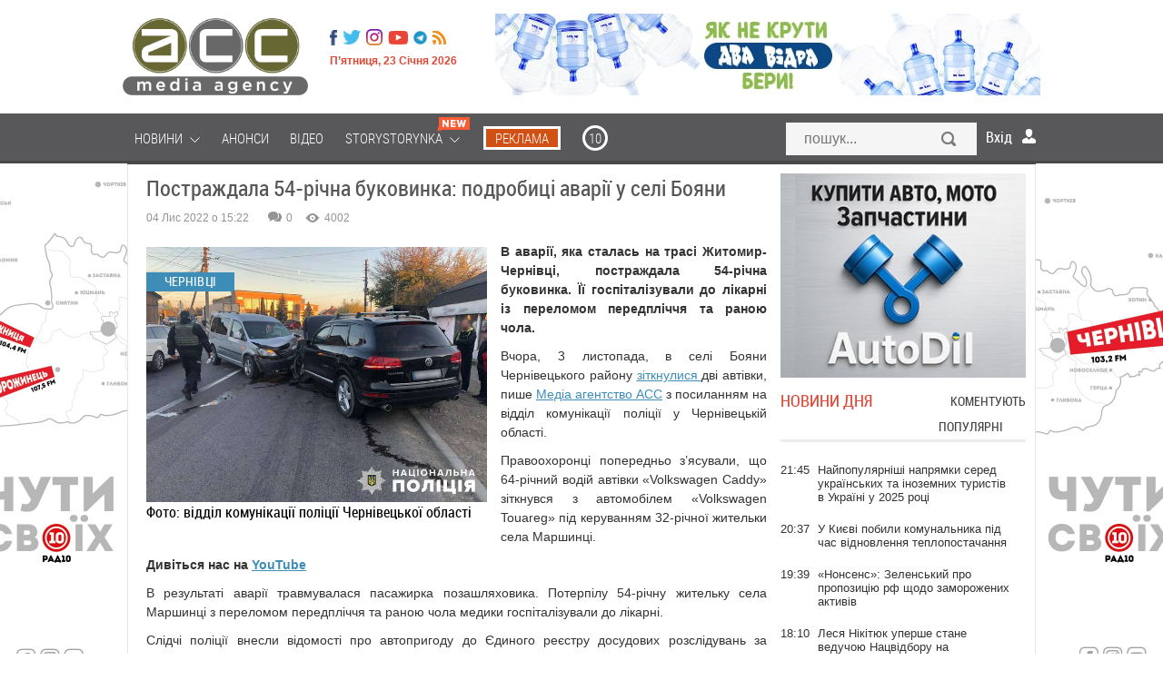

--- FILE ---
content_type: text/html; charset=utf-8
request_url: https://www.google.com/recaptcha/api2/anchor?ar=1&k=6LeZNEsaAAAAAIHXhe2vfWGFu7uuvJoS2bVrLQxW&co=aHR0cHM6Ly9hY2MuY3YudWE6NDQz&hl=en&v=PoyoqOPhxBO7pBk68S4YbpHZ&size=invisible&anchor-ms=20000&execute-ms=30000&cb=2firvce5yfji
body_size: 49727
content:
<!DOCTYPE HTML><html dir="ltr" lang="en"><head><meta http-equiv="Content-Type" content="text/html; charset=UTF-8">
<meta http-equiv="X-UA-Compatible" content="IE=edge">
<title>reCAPTCHA</title>
<style type="text/css">
/* cyrillic-ext */
@font-face {
  font-family: 'Roboto';
  font-style: normal;
  font-weight: 400;
  font-stretch: 100%;
  src: url(//fonts.gstatic.com/s/roboto/v48/KFO7CnqEu92Fr1ME7kSn66aGLdTylUAMa3GUBHMdazTgWw.woff2) format('woff2');
  unicode-range: U+0460-052F, U+1C80-1C8A, U+20B4, U+2DE0-2DFF, U+A640-A69F, U+FE2E-FE2F;
}
/* cyrillic */
@font-face {
  font-family: 'Roboto';
  font-style: normal;
  font-weight: 400;
  font-stretch: 100%;
  src: url(//fonts.gstatic.com/s/roboto/v48/KFO7CnqEu92Fr1ME7kSn66aGLdTylUAMa3iUBHMdazTgWw.woff2) format('woff2');
  unicode-range: U+0301, U+0400-045F, U+0490-0491, U+04B0-04B1, U+2116;
}
/* greek-ext */
@font-face {
  font-family: 'Roboto';
  font-style: normal;
  font-weight: 400;
  font-stretch: 100%;
  src: url(//fonts.gstatic.com/s/roboto/v48/KFO7CnqEu92Fr1ME7kSn66aGLdTylUAMa3CUBHMdazTgWw.woff2) format('woff2');
  unicode-range: U+1F00-1FFF;
}
/* greek */
@font-face {
  font-family: 'Roboto';
  font-style: normal;
  font-weight: 400;
  font-stretch: 100%;
  src: url(//fonts.gstatic.com/s/roboto/v48/KFO7CnqEu92Fr1ME7kSn66aGLdTylUAMa3-UBHMdazTgWw.woff2) format('woff2');
  unicode-range: U+0370-0377, U+037A-037F, U+0384-038A, U+038C, U+038E-03A1, U+03A3-03FF;
}
/* math */
@font-face {
  font-family: 'Roboto';
  font-style: normal;
  font-weight: 400;
  font-stretch: 100%;
  src: url(//fonts.gstatic.com/s/roboto/v48/KFO7CnqEu92Fr1ME7kSn66aGLdTylUAMawCUBHMdazTgWw.woff2) format('woff2');
  unicode-range: U+0302-0303, U+0305, U+0307-0308, U+0310, U+0312, U+0315, U+031A, U+0326-0327, U+032C, U+032F-0330, U+0332-0333, U+0338, U+033A, U+0346, U+034D, U+0391-03A1, U+03A3-03A9, U+03B1-03C9, U+03D1, U+03D5-03D6, U+03F0-03F1, U+03F4-03F5, U+2016-2017, U+2034-2038, U+203C, U+2040, U+2043, U+2047, U+2050, U+2057, U+205F, U+2070-2071, U+2074-208E, U+2090-209C, U+20D0-20DC, U+20E1, U+20E5-20EF, U+2100-2112, U+2114-2115, U+2117-2121, U+2123-214F, U+2190, U+2192, U+2194-21AE, U+21B0-21E5, U+21F1-21F2, U+21F4-2211, U+2213-2214, U+2216-22FF, U+2308-230B, U+2310, U+2319, U+231C-2321, U+2336-237A, U+237C, U+2395, U+239B-23B7, U+23D0, U+23DC-23E1, U+2474-2475, U+25AF, U+25B3, U+25B7, U+25BD, U+25C1, U+25CA, U+25CC, U+25FB, U+266D-266F, U+27C0-27FF, U+2900-2AFF, U+2B0E-2B11, U+2B30-2B4C, U+2BFE, U+3030, U+FF5B, U+FF5D, U+1D400-1D7FF, U+1EE00-1EEFF;
}
/* symbols */
@font-face {
  font-family: 'Roboto';
  font-style: normal;
  font-weight: 400;
  font-stretch: 100%;
  src: url(//fonts.gstatic.com/s/roboto/v48/KFO7CnqEu92Fr1ME7kSn66aGLdTylUAMaxKUBHMdazTgWw.woff2) format('woff2');
  unicode-range: U+0001-000C, U+000E-001F, U+007F-009F, U+20DD-20E0, U+20E2-20E4, U+2150-218F, U+2190, U+2192, U+2194-2199, U+21AF, U+21E6-21F0, U+21F3, U+2218-2219, U+2299, U+22C4-22C6, U+2300-243F, U+2440-244A, U+2460-24FF, U+25A0-27BF, U+2800-28FF, U+2921-2922, U+2981, U+29BF, U+29EB, U+2B00-2BFF, U+4DC0-4DFF, U+FFF9-FFFB, U+10140-1018E, U+10190-1019C, U+101A0, U+101D0-101FD, U+102E0-102FB, U+10E60-10E7E, U+1D2C0-1D2D3, U+1D2E0-1D37F, U+1F000-1F0FF, U+1F100-1F1AD, U+1F1E6-1F1FF, U+1F30D-1F30F, U+1F315, U+1F31C, U+1F31E, U+1F320-1F32C, U+1F336, U+1F378, U+1F37D, U+1F382, U+1F393-1F39F, U+1F3A7-1F3A8, U+1F3AC-1F3AF, U+1F3C2, U+1F3C4-1F3C6, U+1F3CA-1F3CE, U+1F3D4-1F3E0, U+1F3ED, U+1F3F1-1F3F3, U+1F3F5-1F3F7, U+1F408, U+1F415, U+1F41F, U+1F426, U+1F43F, U+1F441-1F442, U+1F444, U+1F446-1F449, U+1F44C-1F44E, U+1F453, U+1F46A, U+1F47D, U+1F4A3, U+1F4B0, U+1F4B3, U+1F4B9, U+1F4BB, U+1F4BF, U+1F4C8-1F4CB, U+1F4D6, U+1F4DA, U+1F4DF, U+1F4E3-1F4E6, U+1F4EA-1F4ED, U+1F4F7, U+1F4F9-1F4FB, U+1F4FD-1F4FE, U+1F503, U+1F507-1F50B, U+1F50D, U+1F512-1F513, U+1F53E-1F54A, U+1F54F-1F5FA, U+1F610, U+1F650-1F67F, U+1F687, U+1F68D, U+1F691, U+1F694, U+1F698, U+1F6AD, U+1F6B2, U+1F6B9-1F6BA, U+1F6BC, U+1F6C6-1F6CF, U+1F6D3-1F6D7, U+1F6E0-1F6EA, U+1F6F0-1F6F3, U+1F6F7-1F6FC, U+1F700-1F7FF, U+1F800-1F80B, U+1F810-1F847, U+1F850-1F859, U+1F860-1F887, U+1F890-1F8AD, U+1F8B0-1F8BB, U+1F8C0-1F8C1, U+1F900-1F90B, U+1F93B, U+1F946, U+1F984, U+1F996, U+1F9E9, U+1FA00-1FA6F, U+1FA70-1FA7C, U+1FA80-1FA89, U+1FA8F-1FAC6, U+1FACE-1FADC, U+1FADF-1FAE9, U+1FAF0-1FAF8, U+1FB00-1FBFF;
}
/* vietnamese */
@font-face {
  font-family: 'Roboto';
  font-style: normal;
  font-weight: 400;
  font-stretch: 100%;
  src: url(//fonts.gstatic.com/s/roboto/v48/KFO7CnqEu92Fr1ME7kSn66aGLdTylUAMa3OUBHMdazTgWw.woff2) format('woff2');
  unicode-range: U+0102-0103, U+0110-0111, U+0128-0129, U+0168-0169, U+01A0-01A1, U+01AF-01B0, U+0300-0301, U+0303-0304, U+0308-0309, U+0323, U+0329, U+1EA0-1EF9, U+20AB;
}
/* latin-ext */
@font-face {
  font-family: 'Roboto';
  font-style: normal;
  font-weight: 400;
  font-stretch: 100%;
  src: url(//fonts.gstatic.com/s/roboto/v48/KFO7CnqEu92Fr1ME7kSn66aGLdTylUAMa3KUBHMdazTgWw.woff2) format('woff2');
  unicode-range: U+0100-02BA, U+02BD-02C5, U+02C7-02CC, U+02CE-02D7, U+02DD-02FF, U+0304, U+0308, U+0329, U+1D00-1DBF, U+1E00-1E9F, U+1EF2-1EFF, U+2020, U+20A0-20AB, U+20AD-20C0, U+2113, U+2C60-2C7F, U+A720-A7FF;
}
/* latin */
@font-face {
  font-family: 'Roboto';
  font-style: normal;
  font-weight: 400;
  font-stretch: 100%;
  src: url(//fonts.gstatic.com/s/roboto/v48/KFO7CnqEu92Fr1ME7kSn66aGLdTylUAMa3yUBHMdazQ.woff2) format('woff2');
  unicode-range: U+0000-00FF, U+0131, U+0152-0153, U+02BB-02BC, U+02C6, U+02DA, U+02DC, U+0304, U+0308, U+0329, U+2000-206F, U+20AC, U+2122, U+2191, U+2193, U+2212, U+2215, U+FEFF, U+FFFD;
}
/* cyrillic-ext */
@font-face {
  font-family: 'Roboto';
  font-style: normal;
  font-weight: 500;
  font-stretch: 100%;
  src: url(//fonts.gstatic.com/s/roboto/v48/KFO7CnqEu92Fr1ME7kSn66aGLdTylUAMa3GUBHMdazTgWw.woff2) format('woff2');
  unicode-range: U+0460-052F, U+1C80-1C8A, U+20B4, U+2DE0-2DFF, U+A640-A69F, U+FE2E-FE2F;
}
/* cyrillic */
@font-face {
  font-family: 'Roboto';
  font-style: normal;
  font-weight: 500;
  font-stretch: 100%;
  src: url(//fonts.gstatic.com/s/roboto/v48/KFO7CnqEu92Fr1ME7kSn66aGLdTylUAMa3iUBHMdazTgWw.woff2) format('woff2');
  unicode-range: U+0301, U+0400-045F, U+0490-0491, U+04B0-04B1, U+2116;
}
/* greek-ext */
@font-face {
  font-family: 'Roboto';
  font-style: normal;
  font-weight: 500;
  font-stretch: 100%;
  src: url(//fonts.gstatic.com/s/roboto/v48/KFO7CnqEu92Fr1ME7kSn66aGLdTylUAMa3CUBHMdazTgWw.woff2) format('woff2');
  unicode-range: U+1F00-1FFF;
}
/* greek */
@font-face {
  font-family: 'Roboto';
  font-style: normal;
  font-weight: 500;
  font-stretch: 100%;
  src: url(//fonts.gstatic.com/s/roboto/v48/KFO7CnqEu92Fr1ME7kSn66aGLdTylUAMa3-UBHMdazTgWw.woff2) format('woff2');
  unicode-range: U+0370-0377, U+037A-037F, U+0384-038A, U+038C, U+038E-03A1, U+03A3-03FF;
}
/* math */
@font-face {
  font-family: 'Roboto';
  font-style: normal;
  font-weight: 500;
  font-stretch: 100%;
  src: url(//fonts.gstatic.com/s/roboto/v48/KFO7CnqEu92Fr1ME7kSn66aGLdTylUAMawCUBHMdazTgWw.woff2) format('woff2');
  unicode-range: U+0302-0303, U+0305, U+0307-0308, U+0310, U+0312, U+0315, U+031A, U+0326-0327, U+032C, U+032F-0330, U+0332-0333, U+0338, U+033A, U+0346, U+034D, U+0391-03A1, U+03A3-03A9, U+03B1-03C9, U+03D1, U+03D5-03D6, U+03F0-03F1, U+03F4-03F5, U+2016-2017, U+2034-2038, U+203C, U+2040, U+2043, U+2047, U+2050, U+2057, U+205F, U+2070-2071, U+2074-208E, U+2090-209C, U+20D0-20DC, U+20E1, U+20E5-20EF, U+2100-2112, U+2114-2115, U+2117-2121, U+2123-214F, U+2190, U+2192, U+2194-21AE, U+21B0-21E5, U+21F1-21F2, U+21F4-2211, U+2213-2214, U+2216-22FF, U+2308-230B, U+2310, U+2319, U+231C-2321, U+2336-237A, U+237C, U+2395, U+239B-23B7, U+23D0, U+23DC-23E1, U+2474-2475, U+25AF, U+25B3, U+25B7, U+25BD, U+25C1, U+25CA, U+25CC, U+25FB, U+266D-266F, U+27C0-27FF, U+2900-2AFF, U+2B0E-2B11, U+2B30-2B4C, U+2BFE, U+3030, U+FF5B, U+FF5D, U+1D400-1D7FF, U+1EE00-1EEFF;
}
/* symbols */
@font-face {
  font-family: 'Roboto';
  font-style: normal;
  font-weight: 500;
  font-stretch: 100%;
  src: url(//fonts.gstatic.com/s/roboto/v48/KFO7CnqEu92Fr1ME7kSn66aGLdTylUAMaxKUBHMdazTgWw.woff2) format('woff2');
  unicode-range: U+0001-000C, U+000E-001F, U+007F-009F, U+20DD-20E0, U+20E2-20E4, U+2150-218F, U+2190, U+2192, U+2194-2199, U+21AF, U+21E6-21F0, U+21F3, U+2218-2219, U+2299, U+22C4-22C6, U+2300-243F, U+2440-244A, U+2460-24FF, U+25A0-27BF, U+2800-28FF, U+2921-2922, U+2981, U+29BF, U+29EB, U+2B00-2BFF, U+4DC0-4DFF, U+FFF9-FFFB, U+10140-1018E, U+10190-1019C, U+101A0, U+101D0-101FD, U+102E0-102FB, U+10E60-10E7E, U+1D2C0-1D2D3, U+1D2E0-1D37F, U+1F000-1F0FF, U+1F100-1F1AD, U+1F1E6-1F1FF, U+1F30D-1F30F, U+1F315, U+1F31C, U+1F31E, U+1F320-1F32C, U+1F336, U+1F378, U+1F37D, U+1F382, U+1F393-1F39F, U+1F3A7-1F3A8, U+1F3AC-1F3AF, U+1F3C2, U+1F3C4-1F3C6, U+1F3CA-1F3CE, U+1F3D4-1F3E0, U+1F3ED, U+1F3F1-1F3F3, U+1F3F5-1F3F7, U+1F408, U+1F415, U+1F41F, U+1F426, U+1F43F, U+1F441-1F442, U+1F444, U+1F446-1F449, U+1F44C-1F44E, U+1F453, U+1F46A, U+1F47D, U+1F4A3, U+1F4B0, U+1F4B3, U+1F4B9, U+1F4BB, U+1F4BF, U+1F4C8-1F4CB, U+1F4D6, U+1F4DA, U+1F4DF, U+1F4E3-1F4E6, U+1F4EA-1F4ED, U+1F4F7, U+1F4F9-1F4FB, U+1F4FD-1F4FE, U+1F503, U+1F507-1F50B, U+1F50D, U+1F512-1F513, U+1F53E-1F54A, U+1F54F-1F5FA, U+1F610, U+1F650-1F67F, U+1F687, U+1F68D, U+1F691, U+1F694, U+1F698, U+1F6AD, U+1F6B2, U+1F6B9-1F6BA, U+1F6BC, U+1F6C6-1F6CF, U+1F6D3-1F6D7, U+1F6E0-1F6EA, U+1F6F0-1F6F3, U+1F6F7-1F6FC, U+1F700-1F7FF, U+1F800-1F80B, U+1F810-1F847, U+1F850-1F859, U+1F860-1F887, U+1F890-1F8AD, U+1F8B0-1F8BB, U+1F8C0-1F8C1, U+1F900-1F90B, U+1F93B, U+1F946, U+1F984, U+1F996, U+1F9E9, U+1FA00-1FA6F, U+1FA70-1FA7C, U+1FA80-1FA89, U+1FA8F-1FAC6, U+1FACE-1FADC, U+1FADF-1FAE9, U+1FAF0-1FAF8, U+1FB00-1FBFF;
}
/* vietnamese */
@font-face {
  font-family: 'Roboto';
  font-style: normal;
  font-weight: 500;
  font-stretch: 100%;
  src: url(//fonts.gstatic.com/s/roboto/v48/KFO7CnqEu92Fr1ME7kSn66aGLdTylUAMa3OUBHMdazTgWw.woff2) format('woff2');
  unicode-range: U+0102-0103, U+0110-0111, U+0128-0129, U+0168-0169, U+01A0-01A1, U+01AF-01B0, U+0300-0301, U+0303-0304, U+0308-0309, U+0323, U+0329, U+1EA0-1EF9, U+20AB;
}
/* latin-ext */
@font-face {
  font-family: 'Roboto';
  font-style: normal;
  font-weight: 500;
  font-stretch: 100%;
  src: url(//fonts.gstatic.com/s/roboto/v48/KFO7CnqEu92Fr1ME7kSn66aGLdTylUAMa3KUBHMdazTgWw.woff2) format('woff2');
  unicode-range: U+0100-02BA, U+02BD-02C5, U+02C7-02CC, U+02CE-02D7, U+02DD-02FF, U+0304, U+0308, U+0329, U+1D00-1DBF, U+1E00-1E9F, U+1EF2-1EFF, U+2020, U+20A0-20AB, U+20AD-20C0, U+2113, U+2C60-2C7F, U+A720-A7FF;
}
/* latin */
@font-face {
  font-family: 'Roboto';
  font-style: normal;
  font-weight: 500;
  font-stretch: 100%;
  src: url(//fonts.gstatic.com/s/roboto/v48/KFO7CnqEu92Fr1ME7kSn66aGLdTylUAMa3yUBHMdazQ.woff2) format('woff2');
  unicode-range: U+0000-00FF, U+0131, U+0152-0153, U+02BB-02BC, U+02C6, U+02DA, U+02DC, U+0304, U+0308, U+0329, U+2000-206F, U+20AC, U+2122, U+2191, U+2193, U+2212, U+2215, U+FEFF, U+FFFD;
}
/* cyrillic-ext */
@font-face {
  font-family: 'Roboto';
  font-style: normal;
  font-weight: 900;
  font-stretch: 100%;
  src: url(//fonts.gstatic.com/s/roboto/v48/KFO7CnqEu92Fr1ME7kSn66aGLdTylUAMa3GUBHMdazTgWw.woff2) format('woff2');
  unicode-range: U+0460-052F, U+1C80-1C8A, U+20B4, U+2DE0-2DFF, U+A640-A69F, U+FE2E-FE2F;
}
/* cyrillic */
@font-face {
  font-family: 'Roboto';
  font-style: normal;
  font-weight: 900;
  font-stretch: 100%;
  src: url(//fonts.gstatic.com/s/roboto/v48/KFO7CnqEu92Fr1ME7kSn66aGLdTylUAMa3iUBHMdazTgWw.woff2) format('woff2');
  unicode-range: U+0301, U+0400-045F, U+0490-0491, U+04B0-04B1, U+2116;
}
/* greek-ext */
@font-face {
  font-family: 'Roboto';
  font-style: normal;
  font-weight: 900;
  font-stretch: 100%;
  src: url(//fonts.gstatic.com/s/roboto/v48/KFO7CnqEu92Fr1ME7kSn66aGLdTylUAMa3CUBHMdazTgWw.woff2) format('woff2');
  unicode-range: U+1F00-1FFF;
}
/* greek */
@font-face {
  font-family: 'Roboto';
  font-style: normal;
  font-weight: 900;
  font-stretch: 100%;
  src: url(//fonts.gstatic.com/s/roboto/v48/KFO7CnqEu92Fr1ME7kSn66aGLdTylUAMa3-UBHMdazTgWw.woff2) format('woff2');
  unicode-range: U+0370-0377, U+037A-037F, U+0384-038A, U+038C, U+038E-03A1, U+03A3-03FF;
}
/* math */
@font-face {
  font-family: 'Roboto';
  font-style: normal;
  font-weight: 900;
  font-stretch: 100%;
  src: url(//fonts.gstatic.com/s/roboto/v48/KFO7CnqEu92Fr1ME7kSn66aGLdTylUAMawCUBHMdazTgWw.woff2) format('woff2');
  unicode-range: U+0302-0303, U+0305, U+0307-0308, U+0310, U+0312, U+0315, U+031A, U+0326-0327, U+032C, U+032F-0330, U+0332-0333, U+0338, U+033A, U+0346, U+034D, U+0391-03A1, U+03A3-03A9, U+03B1-03C9, U+03D1, U+03D5-03D6, U+03F0-03F1, U+03F4-03F5, U+2016-2017, U+2034-2038, U+203C, U+2040, U+2043, U+2047, U+2050, U+2057, U+205F, U+2070-2071, U+2074-208E, U+2090-209C, U+20D0-20DC, U+20E1, U+20E5-20EF, U+2100-2112, U+2114-2115, U+2117-2121, U+2123-214F, U+2190, U+2192, U+2194-21AE, U+21B0-21E5, U+21F1-21F2, U+21F4-2211, U+2213-2214, U+2216-22FF, U+2308-230B, U+2310, U+2319, U+231C-2321, U+2336-237A, U+237C, U+2395, U+239B-23B7, U+23D0, U+23DC-23E1, U+2474-2475, U+25AF, U+25B3, U+25B7, U+25BD, U+25C1, U+25CA, U+25CC, U+25FB, U+266D-266F, U+27C0-27FF, U+2900-2AFF, U+2B0E-2B11, U+2B30-2B4C, U+2BFE, U+3030, U+FF5B, U+FF5D, U+1D400-1D7FF, U+1EE00-1EEFF;
}
/* symbols */
@font-face {
  font-family: 'Roboto';
  font-style: normal;
  font-weight: 900;
  font-stretch: 100%;
  src: url(//fonts.gstatic.com/s/roboto/v48/KFO7CnqEu92Fr1ME7kSn66aGLdTylUAMaxKUBHMdazTgWw.woff2) format('woff2');
  unicode-range: U+0001-000C, U+000E-001F, U+007F-009F, U+20DD-20E0, U+20E2-20E4, U+2150-218F, U+2190, U+2192, U+2194-2199, U+21AF, U+21E6-21F0, U+21F3, U+2218-2219, U+2299, U+22C4-22C6, U+2300-243F, U+2440-244A, U+2460-24FF, U+25A0-27BF, U+2800-28FF, U+2921-2922, U+2981, U+29BF, U+29EB, U+2B00-2BFF, U+4DC0-4DFF, U+FFF9-FFFB, U+10140-1018E, U+10190-1019C, U+101A0, U+101D0-101FD, U+102E0-102FB, U+10E60-10E7E, U+1D2C0-1D2D3, U+1D2E0-1D37F, U+1F000-1F0FF, U+1F100-1F1AD, U+1F1E6-1F1FF, U+1F30D-1F30F, U+1F315, U+1F31C, U+1F31E, U+1F320-1F32C, U+1F336, U+1F378, U+1F37D, U+1F382, U+1F393-1F39F, U+1F3A7-1F3A8, U+1F3AC-1F3AF, U+1F3C2, U+1F3C4-1F3C6, U+1F3CA-1F3CE, U+1F3D4-1F3E0, U+1F3ED, U+1F3F1-1F3F3, U+1F3F5-1F3F7, U+1F408, U+1F415, U+1F41F, U+1F426, U+1F43F, U+1F441-1F442, U+1F444, U+1F446-1F449, U+1F44C-1F44E, U+1F453, U+1F46A, U+1F47D, U+1F4A3, U+1F4B0, U+1F4B3, U+1F4B9, U+1F4BB, U+1F4BF, U+1F4C8-1F4CB, U+1F4D6, U+1F4DA, U+1F4DF, U+1F4E3-1F4E6, U+1F4EA-1F4ED, U+1F4F7, U+1F4F9-1F4FB, U+1F4FD-1F4FE, U+1F503, U+1F507-1F50B, U+1F50D, U+1F512-1F513, U+1F53E-1F54A, U+1F54F-1F5FA, U+1F610, U+1F650-1F67F, U+1F687, U+1F68D, U+1F691, U+1F694, U+1F698, U+1F6AD, U+1F6B2, U+1F6B9-1F6BA, U+1F6BC, U+1F6C6-1F6CF, U+1F6D3-1F6D7, U+1F6E0-1F6EA, U+1F6F0-1F6F3, U+1F6F7-1F6FC, U+1F700-1F7FF, U+1F800-1F80B, U+1F810-1F847, U+1F850-1F859, U+1F860-1F887, U+1F890-1F8AD, U+1F8B0-1F8BB, U+1F8C0-1F8C1, U+1F900-1F90B, U+1F93B, U+1F946, U+1F984, U+1F996, U+1F9E9, U+1FA00-1FA6F, U+1FA70-1FA7C, U+1FA80-1FA89, U+1FA8F-1FAC6, U+1FACE-1FADC, U+1FADF-1FAE9, U+1FAF0-1FAF8, U+1FB00-1FBFF;
}
/* vietnamese */
@font-face {
  font-family: 'Roboto';
  font-style: normal;
  font-weight: 900;
  font-stretch: 100%;
  src: url(//fonts.gstatic.com/s/roboto/v48/KFO7CnqEu92Fr1ME7kSn66aGLdTylUAMa3OUBHMdazTgWw.woff2) format('woff2');
  unicode-range: U+0102-0103, U+0110-0111, U+0128-0129, U+0168-0169, U+01A0-01A1, U+01AF-01B0, U+0300-0301, U+0303-0304, U+0308-0309, U+0323, U+0329, U+1EA0-1EF9, U+20AB;
}
/* latin-ext */
@font-face {
  font-family: 'Roboto';
  font-style: normal;
  font-weight: 900;
  font-stretch: 100%;
  src: url(//fonts.gstatic.com/s/roboto/v48/KFO7CnqEu92Fr1ME7kSn66aGLdTylUAMa3KUBHMdazTgWw.woff2) format('woff2');
  unicode-range: U+0100-02BA, U+02BD-02C5, U+02C7-02CC, U+02CE-02D7, U+02DD-02FF, U+0304, U+0308, U+0329, U+1D00-1DBF, U+1E00-1E9F, U+1EF2-1EFF, U+2020, U+20A0-20AB, U+20AD-20C0, U+2113, U+2C60-2C7F, U+A720-A7FF;
}
/* latin */
@font-face {
  font-family: 'Roboto';
  font-style: normal;
  font-weight: 900;
  font-stretch: 100%;
  src: url(//fonts.gstatic.com/s/roboto/v48/KFO7CnqEu92Fr1ME7kSn66aGLdTylUAMa3yUBHMdazQ.woff2) format('woff2');
  unicode-range: U+0000-00FF, U+0131, U+0152-0153, U+02BB-02BC, U+02C6, U+02DA, U+02DC, U+0304, U+0308, U+0329, U+2000-206F, U+20AC, U+2122, U+2191, U+2193, U+2212, U+2215, U+FEFF, U+FFFD;
}

</style>
<link rel="stylesheet" type="text/css" href="https://www.gstatic.com/recaptcha/releases/PoyoqOPhxBO7pBk68S4YbpHZ/styles__ltr.css">
<script nonce="jKbOOv7lmfmHDFTWvdymkA" type="text/javascript">window['__recaptcha_api'] = 'https://www.google.com/recaptcha/api2/';</script>
<script type="text/javascript" src="https://www.gstatic.com/recaptcha/releases/PoyoqOPhxBO7pBk68S4YbpHZ/recaptcha__en.js" nonce="jKbOOv7lmfmHDFTWvdymkA">
      
    </script></head>
<body><div id="rc-anchor-alert" class="rc-anchor-alert"></div>
<input type="hidden" id="recaptcha-token" value="[base64]">
<script type="text/javascript" nonce="jKbOOv7lmfmHDFTWvdymkA">
      recaptcha.anchor.Main.init("[\x22ainput\x22,[\x22bgdata\x22,\x22\x22,\[base64]/[base64]/MjU1Ong/[base64]/[base64]/[base64]/[base64]/[base64]/[base64]/[base64]/[base64]/[base64]/[base64]/[base64]/[base64]/[base64]/[base64]/[base64]\\u003d\x22,\[base64]\\u003d\x22,\[base64]/dsO8ZsOswqnCgV/CgMKwwq0cbMOmKsKbwpMZNMKbScOMwq3DuT4GwoEQaxPDg8KAQsOtDMOtwohjw6HCp8OBPwZOQMKyM8OLRMKeMgBEGsKFw6bCsAHDlMOswo1tD8KxM04qZMOywqjCgsOmRsOWw4URK8Odw5IMQk/[base64]/DowxeYsORw5jCisO+PMO1w65hw67DliMKNVkeDcOaDnbCp8Oqw6o/J8OwwqgYFHYMw6TDocOkwoDDi8KYHsKjw7o3X8KMwojDnBjCnMKADcKQw4gHw7nDhh8lcRbCgMKhCEZSH8OQDB1mAB7Dhz3DtcORw6TDqxQcBRcpOSvCkMOdTsKNTio7wrMeNMOJw4tuFMOqEcO+woZMI2llwojDu8OSWj/[base64]/Dr2YbRVzDhsKQw5wvaMOTwr8Jw61VwrFtw4zDr8KPZMOawoY/w74kfsOBPMKMw5zDoMK3AFNEw4jCino7bkNfZ8KuYAFPwqXDrHzCjxtvfsKMfMKxSjvCiUXDrcOzw5PCjMOYw7A+LGHCvgd2wqFkSB8tF8KWakxUFl3CsBl5SXJIUHBZYlYKCwfDqxIsW8Kzw65cw6rCp8O/[base64]/CqsKWFUDCpMKLw67ChWHDkAHDuyYIejLDgsOgwqA+BMKCw6AIG8OibMO0w4EBUmPDmgzCv0DDiUHDj8OQBlPDtDwDw5rDghrDpMOfLWFAw7bCvMOFw5sFwqt5PEJDREhaBsKpw414w6kIw7bDtQRrw60/[base64]/Dnx4VXsOkwrpTwoXCh8OyHSpEw47DlCBsw7o+EGnCmkJOJ8OBw5Ryw7fCssOUT8ONEy3DvHR/wrbDrMK0bVt9wpnChnUsw6fCnETDmsK9wo4MB8Kqwq5bScOzIg/DjQJOwpxVw6QVwqrClQnDq8KsOnvDvzXDoSbDvDbDhm5Swr8ndQ/Co27ChEgTDsKiw4bDrsKnLyvDvUZQw7rDkMOrwo9YM27DlMKRQMKoDMOxwqx5PBfCssOpSDXDvcKNKwxZCMORw63ChhnCu8OUw4/[base64]/wox/woLDscKCw5LCqBF7w77Cr8OLM8K8w47Cg8Ovw4QRZh0pCsO9XMOBAyk1wqYzIcOJwovDnj86IwPCscKbwoJQHMKBUWzDgMKvFGtUwrxZw5fDpnLCpG8KFh7CgcKIO8KkwrAiUiZVNyN9Q8KEw6lxOMOzDsKrbhR/w5rDo8KuwrkAN0TCvj3CsMKDDhNHdsKuJxPCqWvCk0xSdxMcw5zCicKLwrvCs3zCo8OrwqJsAcO7w6XCiGTCmsKVY8Khw6EcBMK/wq/DvkzDmhjCjcO2wprDnAbCqMKWZcO7w6XCr1Y1BMKWwp99VMOudR1Kf8Kaw5orwoREw4PDj1k/w4XDuS1hNH8hDMOyMxIDS1zDm2wPcxl9ZzAuNGDChAPDsAvCmWrCtMK/BkLDiTrDjlZAw4rDrAknwrEKw6jDt1zDhldJdEPCg0AKwoTDqE/[base64]/[base64]/w4sANsOBwrTDniPDocKgfhDDksKLwqnDjcOXPcO/w7XCsMOpw5XCkhPCkFw4w5zCiMOowoVgwr0Qw4rDrMKMwqA5UcK/BMO4XsK4w7rDpng3R24Yw5HCjh4Cwr/Dr8O4w6hgDsO7w60Xw6HCnsKyw5xiwpEzKzgHdcKBw5drw7h8YFvCjsKleBNjw74WFhXCnsOfw58WecKnwrHDhXMIwpNqw6/Ch2DDvn1Nw53DmBEcOkI/[base64]/[base64]/[base64]/[base64]/asKqwpDCmMKTNR7CuMO9a8O3VSgGKcOkaCUiEsOPw6wDw7HDshrDk0bDkRAyFl8VN8K+wpDDsMKYP3bDksKXF8KDOcO+wrjDmTglQSFGwo3Dq8KCwpROw4zDsFTCvhTDtwIvwrbDpTzDu17Cvh5Yw7oVJStowq7DmRfDvsOGw7TCgwTCksOhJcOqIsKaw4w/f2UZwrluwrJgTBPDo1TCqFDDiW3CgS/CvcKWLcO6w5MOwrrDpkTDs8KQwphfwqLDosOaIWxoMcKaFMKIw4lewrY7w5plMU/DiELDjsOURl/Cg8OURBZ7w79KNcKHw6YXw7hdVnIvw5fDnxPDnz3DnMOaBMKDAGjDhmp9W8Kdw4HDkcOtwrbDmhRoI1/Dim/ClMOWw47DjyTDsxDCr8KaaWbDoHTDsVnDlyHDlVvDocKHwrgoQ8KXRF7CmlpcBBrCpcKMw5AEwqpyQsO2wpRIwpPCvsOZw5cCwpDDlsKcw4LCnUrDuR8Awo7DhivCsys4cQEwQ3wNw45SX8OawpdPw45RwqTDlA/DrFFKOyd4w6HCqcOVOw0DwoXDosOywpjCpcOdfAPCjsKTVG/CmyjCmHbDtcO4w7nCkgx3wqwfSRBaO8OEJC/Do3A/Q0TDvMKVwrXDvMKXURTDlMORw6Y7B8KgwqXDoMOaw7nDscK8b8O/wpV2w5ASwrXCtMKjwr/[base64]/wo1YcEXCpMK6wpfDuEHDj0HDv3NMw5PDv8KxCsOqRcKgY2HDgMOUfMOnwo/[base64]/DvQEcwpfCkD3DvcO/IV9+woB3MMOsw6VvFsOidsK2HMKHwo3CocK7wpUoOsKow5c6CRfCu34KJyrDmVp4PsK/Q8OfEmtow7NFwr3Cs8KCQcOVwo/DisOsZMKyQcOQcsOmwofDqFPCuT01SggRw4vChcKyNsKPw6/DmMKMFmhGU0JHOcObVX7ChcO7InzDgGE5a8Kuwo7DisOjw5xkfcK/[base64]/wqxxwrNqOMKOLiHCkmpawqjCssKhwpjCsQzDgF1aaMOqZcKoAsK+WcObORLCmwlbZGkaIDvCjD9Bw5HCo8OuU8Okw4ceIMKbCsK7UcOASQ1WHDJ7GXLDi2Q7w6ZUw5PDoEF4X8KOw4/[base64]/CqglWahjCvj3CqVE9wroWw6vDpnh+KUYCBcKkw6dSwpJdwqwRwqbDhD/CpCvChcKuwrjDujh9ccKNwr3DujsEasOBw67Dr8Kvw7XDgHnCkRBccMOPEcKwN8Khw6/DkMOGKT5ywqbCpsO9Y3oPE8KRKAfCiEonw51UcHtITMKycVvDkRvDjMOFCcOGf1HCtQEMccK3IcKXw7TCqgVtb8OwwrTCk8KIw4HDoDpfwqdeMsOrw5AaC1HDvB1YQ21dw4YxwosfV8KKNzd6TMK3cFHDolgiV8Obw74pw6DCqsONc8KMw6nDn8Klw64aGzvCjcKxwq/CvVLCp3YfwpQFw6hzw5jDiXXCrsK7BsKEw6lPT8KsNsK/wrlBM8Okw4F9wqzDusKpw6bCkATCgVI9e8Ohw45hfCHCksKUOcK7UMOEdwEsdEnCjMO5VBkAYsOSFMOFw4d+EE3DqXkLJhFawr5ww6AQcsK/dMOow7fDqyLChQZsfHLDqhLDpcK4H8KZcAQHwpUkIibCh049wp8Ww5nCtMKFF2HDrhLCg8KLYMKqQMOQwr4PYcOeC8KVV3TCuTJHMsKRw4zClyxLw67Dk8KFK8KGQMKmQlNnw65aw5tfw7E2MSsqW0DChCvCiMOZKAYzw6nCnMOpwoPCsRZvw645wr/[base64]/[base64]/ChhnDisO9FWfDsk9mw7bDpMKCwqVVLMOmLgXCpMOrRjPCgDZ6AsODF8Kcwo/DvMKCYMKcAMOuA3wrwr/CmsKMwq7DisKDIS3Du8O4w41pGsKdw7/DkMKAw7F6LQnCoMK6DwA/cBfDssOrw4vCr8KISBU3esOaRsO4w4I3w54Xbl3DlcOLwpkHwonCiUXDi3zDv8KhYsK2fT81GcKawqJmwqvDkh7Dq8OscsO/XQvDgMKAL8K/[base64]/[base64]/[base64]/Q8OfcBYtw6MRw7HCt8OCJsKEGsOJwpjDpQvCg18Iw5bDhQHCsQE/wpfCgCArw7hyeFsFw7Qnw4VTDG/[base64]/[base64]/ClcOkPR3DpMOMwrzDhzdFD1bCl8KRwpNOdcOVwpoew6M0L8Osc0p/McOcw4VKQGVkwrgydsKywrQpwox9LMOzdTfDkMOEw6Usw4bCnsOSOMKXwqlIbMOQSFzCpWXCh17Cpnlww48gaghTMDLDlhoYEcO1wptawoTCusOSw6rDh1gAJcKLR8OnQmt/[base64]/Cjwcsw5lhIsKxw7/[base64]/w75fXMKfEcKZTcOrccOcw4/Dm8OQw6LCsUQzw58hNHdoXwU2XMKMZ8KtcMKVfsO7WwoOwpQ1wrPCiMOYMsONfMOhwp1lBMOEwq1+w6DDkMO3w6QKw6ATwrfCnCI8SQ7DuMOfesKqwpnDvsKIP8KWUsOFJR3DlMOow73Ckk8iwq3DssK4NsOKw7sbKsORw73CkQxbAV8/w6oXVG7Dh3dZw6XCqMKMwr0ywpnDtMO0wpDCrMKmSTPCuVfCvB/CmMK6w5FqU8KwScKOwpJhPTLChETCiHkuwrlbASPCqsKpw57CsT4THi9hwqFfwoZawrd4HBvDs0DCv3d2wrd2w4l+w5JZw7jDh3HCmMKOwrHDuMK1WhUQw7TDvCHDm8KOwpHCsRXDpWkNTHpgwq7DrDfDkz5RMMOQX8O/w7cWC8OUw7DCnMKYEsOhEn9QOV0CZ8KiScKywqhnH03CqcOowoEzCmYuwpgpeSLCpUHDsnscw6XDmcK6EgfChw4AQsK/G8OuwoDCiSFmwpxRwpjCgkFtUMO1wpbCjMOZwpPDiMKDwp1HIMKZwrkTwojDozp4Ax80CcKCwo7Dj8OJwovChMOENXUGeldEOMKswpZKwrdxwqjDpMOlw6nCiFRqw75hwoPDhsOqw5HClcKDAj47woQ+RQIGwp3DnjRAwp95wq/DnsKLwr5lIVUlb8Osw4F2woAwYylPdMO4wq4XbXVhaxrCrVbDlS4pw7vCqGPCvMOICWczYsKaw7TDmzvDph8CBEfDicOwwqpLwp9+HMKpwoTDlcKGwrHDhsOBwrLCvsK4J8OfwpPCgALCh8KOwqErU8KxDX9fwo7CscKiw77CqgzCmWN6wr/DmGEfw6Rqw4/Ch8OsG1LChcOPw5QOwrHCvUc/QzzClmXDmcKXw5XClMOmDsOvw7UzAsOaw7TDksOCSE3ClQ7CmTNEw4nDuA3CucO9KTdZPHDCj8OaZMK+Vy7CpwPCi8OHwqYNwpjCjQzDmWhvw4zCvlTCvDrDrsOdVsK3wqzDrUNSCGfDgk8xR8OSWMOmfnUMAUzDkkNAbnXCqxt6w6B8wq/CrsO0LcOdwp/CncORwrLCmmJYAcKDak3CsysTw5rCtcK4S1snZcKYw7wTw6gmBg3DrsKyTcKNQlzCux3DvMOGw5IWLCoXFFR9w4FNwqhtw4LDkMK0w4TCmDnCvRoXaMOfw4goDjvCucO0wqYcJCdjwp0LbsKJKxPCkyYtw5rDuiPDonI3WFYQFBbDqREwwo/Ds8K0OBFeZcKHw7tmGcKdw4zDvGYDOFcPXsOhZMKHwpfDo8O1w5cEw5fCk1XDvsKzwqt+w5VKw5NeWkTDv0Nxw6bCsG7DtcK5W8KnwrYBwr7CjcKmS8ODSMKbwodmWkvCgRN0AsKWUsOGAsKBwowAN3HCmMK/EMKVwp3CpMOTw5MNeFIxw4nDicKjGMOQwppwQlnDvQTCosOaWsKvP2ARwrnCvcKrw6NjQ8O0wrR5GsOVw6V2IMKbw6dGdsKfawQLwrNcw7XCrsKCwp3CksKzfcObwovCoUpYw7fCq0jCu8KaV8KaA8OkwpswJsK/VcKKw5IibsO1w6fDrcOgAVd9w5dwE8OqwqFGw5BfwqHDkBjDg3fCpsKMwqfCpcKIwprCjBPCp8KRwqbCqcO0NMOff0IqHGBRb1bDplIKw5/CgVnCtsOraQEVVcOXUQ7DmBbClmPDmsKCHcKvSjXDocKaXjrCmMO9JMOSa1vCoUfDpR3DtUlmcsKyw7F7w6HDhsK8w4XCnXXDsUxoTjNTNktFUMK3BzN/w4vDsMKSDS8oKcOUKSxow7rDscOPwrdDwpfDuHDDqQrCo8KlJDnDhHgvNkJzOws3w4Mzwo/Dsl7DvcK2wqrCpl1Sw73CoBFUw4PCmhB8KA7Cqz3DncKrw7lxw5nCvMO0wqTDpsK7w44kWiZKfcK/[base64]/bMOvIcOCw4fDrTpBA3QFw63Dm8KXdl/[base64]/DrMOdwrR9wrI1OMKjcWnDgwwKUsKWeAF+w7jCrsOULcK/cUN2w41EMCjCgcO2YiHDtWlKw63CoMOcw48Cw7bCn8KSeMOCM23CuFLDj8OMw5/[base64]/DrsObLCDDuMKVwrPCrMK9w67DgzshZzQ6w6VYworDlsKPwpcpM8ObwpLDogFvwozCu2PDryfDscKhw4sjwpx8fGZQwohtFMK9wrcAWCrChTnCpkp4w69nwqNjE0DDgwHCv8Kbw4V/cMOcwpPDpsK6dwABwppmQDBhw5A2BMORw5wjwq05wqkXV8Obd8OqwoI8DS5/Ik/CgARYM1XDvsKnHcKZb8KUEsKmXH0nw6Mda3vDo3PCj8ODwo3DicOZw6xoMkrCrcOfKErDmTlrNUR8ZMKHEsK6YMKzw5jCgT3DgcOVw7/Do0NZNQVNw7vDn8KcdcOSWMKaw4scwrfCjsKOScK4wpU6wpXDoC0ZWAJWw4TDt3wHF8ORw4gdwpnDjMOSQR98GMKMFyXDu0TDmMKpJsKrOQXChcO2wqLDhDPCo8KxdTc+w51NbyHCmncvwrBRJcK+wrQ/EMOVX2LCskYdw7wHw6HDhGFtwqVTJMOBcVnCojrDrXBPenB5wpFUwrTCuWV7woJNw4VnBSXCs8OKB8OOwp/CsEkteiIyEBzCvMOLw7bDicKpw5NVZsKgMW5swo3Dug54w6TDvMKrCCXDpcK1wowYHHbCgyN/w5YAwprCnlkQTcOobkRyw6cDD8KdwqgHwpscWMOQbcOww5d4ClbDv1zCt8KrH8KFGMKuA8Kaw5fCiMKVwp0/w4TDsWshw4jDpjbCn2lLw58xLsKeJDzCpMOGwqLCsMO6ecKjC8KISB5tw6NmwrlUUMOlw4LCknLDgCoEKcKQfcKVwpDCmsKWwoTCnsOSwpXCkMKRVMOLYSIREMKRIEfDjMOPwrMgQTQYU3fCmcKuw4vChm5zw6ZPwrVReEbDksOlw7jClcOMwpFJNsObwpvDik/[base64]/DjMKwIFdcwpnCpMKJw4/DusO/[base64]/wrgMfMKvw5kDRMKdwq98w4ROw5TCtCrDuxbCsUXCssOnEcK4wppSwr/DmcOeGMOaNT4PEsKGXhF8RcOkO8KYEsOzL8O+w4fDqW7Dq8Kpw5rChjXDkCtDfATCiSgSwq1qw6ogwqbCowTCrzHDp8KON8OEwrVRwqzDnsKmw4LDh0J+YMKtFcKgw7PDvMOVexplJ13DklIewoLCp0J8w6bDulHCkAgIwoEAC0HDi8O/wpQ2w6XDpUhkP8KkAMKUQcKncgIFFsKqdMOhw4FhQSXDvmfClcKOTnJCZhJGwp0GfcKfw6A/wp7CgW9iw43DlDbCvcO/w4vDoBjDjSDDlD13wovCsAIGHMOFO23CiSPDgsKDw5k6HgNSw40JFMOOdMOPAGQKBjjCs37DlMKIN8K/NsOLcS7Cq8KcZ8KAX2LChlbChMK+EcKPwrHDlApXeBcvw4TDssK/w4nDtMOQw67CnMK5QTZ0w6LCuHXDjsOvwpc0RWDChsKXQDw5wrHDvMKgw583w7DCsj8Jw4IKwqVIbUfCjigfw7LCnsOfKsK5w4JgawhIHl/[base64]/Clgx+F34Ew6M4e1zDqTEbMwfCsg9qwp5swp0kNcOSQ8Oxwo3Dv8OxZsKdw6ghOjsGesK3wobDoMOOwrVDw5Y4w5nDr8KsGcOiwrEqcMKMwqMsw7LCosO5w7NMBcKbL8OedsOmw5hZw7Npw5cEw5bCogMuw4PCosKow7BdC8KyICLCqMKPdH/[base64]/CgcO6w7ktw4fCiMKXcmN/[base64]/DucKac17Cr8K1wo8gwobCqRTChXXCvUjCnkzCm8ObacKKUsOOGcOjDsKqC1sUw68swq1aa8OgesOQLGYDwpLCsMKQwo7DhRdOw7s/wpLCmcKMwrMAc8OYw7/[base64]/DmG9nHMOrwolYw4/Ck8O1w6Vuw6NZwoTCs2hrainCtcOSDgJow5jDucKSGyMjwqvCrjTCnxgxEAvCiV4XFTDCm0XCqDhOHEPCjMOMw6nCghjCgFETQcOaw646F8Owwr8ow5HCvMOiOCl/woPCtE3CpzTDkGfCq193EsOLJcOjwo0Iw77DkygrwqLCgsKOw7jCiHbCuwBfYyfDnMOXw6YADH9IK8KlwrbDpCfDpDFfQyvDmcKqw7jCtsO/bMOSwrjCkQwnwoVFaHY2LWfCk8OzfcKawr5nw6rClw/DhEfDtlp0RMKaA1l7cVJdesKfJ8Oew43CujnCqsKkw4tnwqrCgDXDnMO3W8ONR8OsOXROXjkBw5gZb3jCksKdeUQWw7rDi1JBasOzXgvDphnDqmUPBsOjIwLDusOMwpTCvkoKwqvDrxFvMcOlOVMvfHvCpcKwwpppYj/DtMKpw6/CgsKDw6NQwoPDp8O0w6LDqFDDjcKxw7HDgRHCoMK7w6jDvsOfL3HDrsK1J8ODwo4vGMK+KcOtKcKjH2wKwrUCdcOwKUDDgU/DpyLDlsOgWh3Dn1XCgcO/w5DDom/CnsK2wodPcy0hwqR/w60gwqLCo8KPfMKZIMKyGzPCksOxVMKHEE4RwqXDkMOnw7vDmcKaw5fCmcKXw6xCwrrChsOpecOtLcODw7ZJwqI0wo0+M0zDtsOsR8K1w4wyw50xw4IfAS8fw6MAwrYiVMO+BFVzwqnDtMOyw7TDnsK7cSDDuyrDqQHDjlPCosKNM8OeKS3DuMOFHsKjw5VyCn/[base64]/DqBTDg8OhLik7UXs7wpnCv09vY19DCljDjxLCqgU3XHdUwqjDmXHCgzBdVX8XSngMHsKuw4VqIgvCtcKOw7Iaw4QnB8OxH8KWSRpnIcO3woRfwpJXw67CuMOTWsKWTHzDhcKrGsK/wrHDsiFUw5vDqmHCpDXDo8Ofw6XDp8O9woYXw7d3LS8awoMDYgJ7wpPDuMOVLsK7w5vCusKMw6ckOcKQOjhQw60fOsKGwqEQw4hEd8Kyw4gGw4A9w57DoMO7HSDCgS7Ch8OrwqXCoSxmWcOaw4vDjHVIPEnChE4bw6thEsKqw4YRWkPDn8O7WhU0w5txRMOTw4/DkMKQAcKtaMOww7bDusKsaDVLw7Iyf8KJdsOwwoHDinrClcK7w5/CrAkDLMOKABXDvV0yw6w3bnEXw6jCvHJGwqzCp8Ogw4oZZsKQwpnCmMK2OMODwrfDl8O5wpLDni3CvFcXXWTDrcO5O01Mw6PDusOIwrxvw57DuMO2w7PCl05GcmUwwqtnwp7Cm017w6o6w69VwqvDpcO1AcK2fsO5w4/CvMK+wrPDu3Q4w7bCj8O2QgIaPMK0JifCpTTCiCjCn8KDU8Kxw4LDgcOXe27CicKbw5oiJ8Kuw63DnGzCtcKpa3HDlW/CijDDtW3CjsO9w7ZPw5jCuTXChlEzwp8pw6N7FcKvecOGw7VSwqZJwr/CjlvDimEKwrnDvinCjmHDnQoBw5rDk8Kkw6B/dxnDvQzCgMKYw555w7PDlMKSwpLCu23CocOGwpbDq8O0w748GQbCt1/[base64]/[base64]/CkVdVwq/CgT5bUsOBwqbDlcKqw4PDtSFXHhDChsOEcw1XfMK/BiTCl1bCrcOibCXCnQU3HHfDthHClcOdwrXDvcOCKWjCjRYIwoDDpxYpwqLCpcK+wpFmwqzDjRZcRAjDjMO2w7BTOsOEwqjDp1rDqsKBbzTCvGNXwo/ClMOhwrsHwpA5G8K/CzxiFMKVw7xSUsOERMOewpXCosOpw7rDijZPNMKtQsK5QjvCqmMLwqEqwpMZZsOawrvCnibCq3gwbcKLRcKFwoAGF2YzKQsNAsK8wq/CgDnDlMKEwonCmi9eBCYwQR5mw7oKw7LDgVxfwrHDihTCgErDocO2JMO7JcKMwqB3YCzDmMKnLlbDmMOYw4PDkhDCsWIVwqzCgXMJwp/Dkh3DlcOIw4pYwrvDo8Olw6VDwrYPwqNqw4k2EMK3BMO7C0HDosOnMFcUL8K/w65xw6vDk0/[base64]/SFPDvsKsMsOWVsONGDplwoBXMcKPbmRHwqo0w7ADw7bDh8O5wpswRFrDo8OKw6DDihhCM11FR8KnF0vDmMKYwq9zf8Koe2UzHMObD8OGwp9mX1I/VsKLW1jDvVnCncKUw6LDjcOJX8Ojwp4IwqfDl8KbBgPCnsK0MMOJZiJYCMO9VUrCkz9Dw6/Ds3XDhCLCmyLDnD7Du0kLwoPDlBTDicObZQcOEMK5wrNpw549w6vDoBdiw7VLa8KLQjjCqsKqZcKuX13CuWzDvhslMQ8hOsKcHMO0w549w6p9GcK4w4XDi0dYG3PDnMK0w4t1LsOJBVDDt8OKw5zCu8K6wrdLwqcjQz1tElnCtCTCnn/[base64]/M2RKwqJnwpDDsXNqw6zDgAdPwrPCosKjD11GOiEsVcOwNEfCqBB7fjt6XRDDpS/CucODRHU7w65lG8OpCcKUR8OlwqJVwqTDnHNwEj3Cgjt1UjVIw5NJTwjCi8OnDH3CsXFjwog1fSICwpDDi8KTw6vDj8Olw7Frw4bCshVDwoTDosOQw4bCvMOkalRzG8OoQgHCn8KqY8OuAybCmDYDwr/Cv8OMw6LDksKLw4sSb8OlOXvDhsOcw7w3w4XDtgrCsMOvY8ODPcOldcKJU2dDw4kMJ8OdL3PDvsKefDLCnEnDqQk/Z8Oww7Y8wp1wwqd0w7hjwoR8wocEKFEnwoVNw6l2S0LDlMKVC8KEWcK8O8OPbMOpYnrDlgw/w55oVwnCk8ONGHMsasOoRj7CjsOzasO0wpnDi8KJfw/DpcKPAQ/[base64]/DnEB7w7HCrVxXw5FeYRLCv8KSwpLCsX/[base64]/[base64]/fMO1wqtRHXbCt2bDg8KowrnDr8Ohw5Rkw6HDggRPFMO8w5JvwqJtwqV+w5XCscK5KsOSwrnDosKiVnwTTArDthRHEMKKwoYPd2Mqf13DiXzDs8KRw583PcKFwqlMTsO/wojDncOeBsO3wrpGw5h7wpzCkmfCsgfDqcOyO8K2fcKAwrLDmUgDdGcBwqPCusOyZMOKwpQIO8OfexDClsOjw4HCth3DosO2w5bCoMODIcONdztzWMKOGX9RwolOwoLCpxdIwr0Ww6MbZQDDvcKywqI+EMKMwonDoC9JUcOJw4XDqELCoSkHw4Qbw4g4NsKrCko/wq/Dr8OTCXBawrY+w5zDvWhEw5fCgFUBbCDDqGw4UMOqw6rDnns4EMOIVRM/NsOebQMQw7DCnMKdMR7DhMOEwqXDmxIVwqzDp8Kww4krwq/DqMOFJMOaHilSw4nDqBLDhkQnw7LCnh94w4rDnMKacl8fN8OtPjRIbVbDu8Kgf8KMwrTDgcOjR0wNwoJ/LsKVS8OILsOoGsOsNcOJwqzDusO4JGXCkDdww57Cu8KCMMKewoRQw4nDo8O1BhFmHMOJw6vDqMObDwhtcsOdwockw6PDu1LDmcO8wo92CMKBSsOSQMKuwpjCjcKmV3FqwpcBw6Yww4bDk3LCu8OYCcK4w5TCjAEWwoJ7w4dDwpRAwqDDinjDoGjCnUpIw6/DuMO3w5rDkX7Ck8KmwqfDjUjDikPDoyTDjMOcbEnDhQXDo8Ovwp/Cq8OgMMKldcKYD8OYGcODw4TCmsKJw5XClUN8PTsbEmV1bsKJKMOBw7TDs8OZwq9two/DvVUZO8KgSw9vC8OCVkVEw5BuwoofFcOPScO1FcOEfMOJL8O5w6FTeGrDuMOLw7IhecO1wq1xw5/CsUHCvsOZw67DjMKlw5zDq8Oyw6cwwrp0esOIwrVmWjHDqcOsCMKIwpsIwpjCtnXDksKxw67DlizCqsKUTCkyw4vDsiIJQxULaw1ofDVWw7TDrkJpLcK5WcKULSJEVsKaw6PCnGpBdnHCixlva0AFElfDs37DkCjCiA/CusK6DcOJT8KwGMO/PMOpSlMSK0ZYeMKnNCYcw67CocOaY8Kaw7hrw7U3woPDhcOqwoQVwpnDoH3CmsOVKcKlwp5cHQstGRfCoAwsKDzDuBzCmkkGwoMTw4nCiRgQVcKEOsOpR8O8w6vClU0+O0nCl8O3wrEkw713w4zCiMOBwoNoaAsbEsKnJ8KOw6Rdwp0dwpUTF8K1wotIwqgLwqUsw4/Dv8OveMOmQi9Hw4DCo8KAL8K1KRDCucK/w5TDsMKbwpA0eMKmwonDpAbDu8Kww53DsMKqRMOcwrvDo8OlEMKBwrLDpcObVMOjwrIoPcKOwpXCk8OAdcOFF8ObLTfDpVkuw5R8w4PDrcKZFcKjw7LDqxJtwrfCoMKrwrB0ZDnCqsOqa8K6worCuXTDtT8bwoR9wroBw7lZCSPCkVMuwpDChcKfTsK/RUvCp8Kww7g/wqnDiXdcw651FDDClUvChRB4wokxwrJew7YEdiPDisOjw6s4FE9paWdDUANANcOScVNRw7hww7bDusORw55GQzBiw7kxGgxNwo7DncK5L2rCn3d7ScKkEngvIcOew5TDhMOqw78CCMKba3s6BMKqXMOBw4IeesKZRRHCvMKAwp3DgMOtZMO/Z3XCmMO1w7XCjWbDt8Kcw6JXw7wiwrnDn8Kfw40fLz8iQsKbw44Ew6/Ciy97wow5CcOSw7kdw6YJNcOQE8K0wozDpMK+SMKhwrQDw5LDocKgeDVVK8KtNgvDjMO5wpdow5MWw40ewq3DpsOUesKKw5jDo8KXwqobKSDCksKIw4DDs8OPRwhswrPCssOgD0/[base64]/[base64]/[base64]/DrsKySETCulrCtMOowoRwGRtLwqZcw7B4w4jCs8O9wpvDusKbX8KYC2c0w4QIwqR3wpgSw5fDp8O8ch/DssORPWHClxzCsB3Dn8O/w6HCnMOFdsOxT8O2w7xqFMOsOsODw74XeCXDnTvCm8Osw4vDtVYGG8Kmw6wFQVNDWTEBw6/CsXDCikAsPHjDpljCncKEwpTDncOUw7bDqHxNwqvCjkfCq8OEw5nDvWYDw78dHMOJw4jCkxobwq/Dr8KYw7BxwpnDvFTDsk/[base64]/DhMOwJcODwp4pw5MWw6rDk8Owwp0VwrLCusOAw6N+wpLDh8KqwpDCkcKew5V2BGXDvsKYLMOqwrzDiHpqwrfDjFdlw4kAw4ItN8K0w6xCw4Nxw6rDjjFNwpfDh8KBTnnCtDUJMTMkw6BKEMKIBQkhw69pw4rDjcO9EMKyQMOXZz/DgcKWSTHCgcKScHQkM8Kiw5PDqwrDtXcfE8KJa0vCu8K4ZzM8YMOcw4rDmsO+LENJwq/DghXDscK5wpjCp8OWw7kTwo3CpjUKw7d7woZLw58TRCnCssKbwqBtw6J9JxwEw7QJasO5w4fDlXxBG8OTCsK0NsKSwrzDpMKzH8OhJ8Ktw7DCtTrDuV/Cpx/[base64]/[base64]/O2DDsMO4Q8KmMSnDoyRbwprDny/ClTBwwqrDkMKwLMKHAQvCq8KtwokkDcOKw6zDkAsnwqopZ8OITcOyw7XDmMOZMMOawp5FL8KfO8OdMVVywpDCvS7DrCDDgybChXzCsCtjcHJeXVFFwpXDocOewoN2fsK4JMKpw7rDhzbCkcKpwq02JcK3J2FYw4Qjw50BNcOtPC4/[base64]/wrI+w5pnAcK1NzEZfMK/w7fCqzY0w5nDgsOQw6VwIsKfCMOzw6Q+w77ClS3CpMOxw67DmsO9w4xzw4/DqcOiSkZ+wozCscKZw61vYsKNVX9Aw6kkbXPDjMOnw6ZmccOqXDZXw7jCg3JUWmxcKMOgwrnDpR9rwr4fccKWfcOiw5fDix7Clz7CvcK8Z8OJT2rDpMK0w6PDuVAqwpYOw5sDCMO1wpAEED/CgWQaCQUdRsKowqvCiwB7S2MfwrbCo8KvUsOWwpnDvH/DmXbCrcOAwoweax51w4seLcKOMcO0w5DDiUQWUsKwwoBvUMK7wqnCuy/[base64]/DqsKDwp3DrcO/[base64]/[base64]/ZsKfb0E/[base64]/DicOSw5ssw6o0VSoiFF7Ch8OqfgXDu8Opd8Kkfw/[base64]/[base64]/DkMKSw4DDhhTCvEnCl8ONwrBdwr48w5A2wp9RwpPDgzoWNMOra8Kyw6TClj8sw6xFwql4JsOZwrrDjTnCs8KmR8KgIsOUw4bCj1vDglVyworCtcKNw5Idwqgxw6/ClsOIMxvDim8OL3TCgmjCpVHCm25QKBfCnsKmBiopwoTDlkvDicOBJcKWS1krQcOHY8K6w7rCplfCocKBFcOXw5/CkcKVw7tqD3TCl8KNw5J/w4bDt8OZPsKjVcK3wo7DssOcwrNrf8OubcOGDsKfwpNBw7pSaxtZUxvDlMKlDUTDiMOKw75bwr/DrMOoQTjDuGtzw6PCgDE9MUY3DcKjZsK1SGhOw43Dp3tBw5rCvjNUBMKybhfDpMOkwopiwqlIwpkNw4PCmsKGwr/Di17CkEJBw6lrQMOjY2/Dm8ONNsOqAFPDv1oXwqzDgT/CnsO5w7XDvW5ZFlXCp8Kqw60wecKzwq4cw5rDmB/CgRIvwphGw54uwqjCvzEjw6VTM8KSelxdSH3Ch8O+Qg7DucOawpBhw5ZWw7fDtMKjw51uQsKIwrwsV2rDvcKyw5NuwogjdsKTwplPKMO8w4LCil/[base64]/[base64]/XD8OeG/[base64]/[base64]/DviU4w6s/w6PCkVB/OBBUwrQBAMOPQ31dMsK0BcKwNkhTw6PDucKowoh3OW3CghPCvETDgU1CNjXCiDXCgsKQMcOGwrMfUjAdw64hNiLChi4lIy40PANFPR8YwpNYw492w7YHB8KkKMKydAHCgDhIFQjCu8O1w4/DscO7wq5cWMOHGEjCrXvCmW4JwodXf8OhUyNcw70IwoLDrcOzwr1UUW0Xw506bSfDkMK8ez0gR25jV1FwZzBTwpl7w5XCjlc5wpM/woU1w7Aww548wp4YwoMXwoDDphLCp0Rqw6TDuB4WNzpHV2Iiw4ZlF0tQd0/CrcKKw6nDj0HCkz/Dih3DlFxyOiJTXcKSw4TCsyIbOcOKwqIGw73Dk8O/[base64]/CrVnDkcKRFi7Cj8K/wrktwrfCqRrDgwEfw4MHHMK3wr0Lwo4kDGvCl8KJw5EYwqfCtgHCrHF+NlPDtMOrOVV1w5sVwq5xTTnDgQvDgcKUw649w5XDpEE/w7AnwoJYGk/CgcKAwr5fwqw+wrF5w6dkw4NmwpA6YgY6wp3DuAjDtsKewrvDp0giLsKYwoA\\u003d\x22],null,[\x22conf\x22,null,\x226LeZNEsaAAAAAIHXhe2vfWGFu7uuvJoS2bVrLQxW\x22,0,null,null,null,1,[21,125,63,73,95,87,41,43,42,83,102,105,109,121],[1017145,739],0,null,null,null,null,0,null,0,null,700,1,null,0,\[base64]/76lBhnEnQkZnOKMAhnM8xEZ\x22,0,1,null,null,1,null,0,0,null,null,null,0],\x22https://acc.cv.ua:443\x22,null,[3,1,1],null,null,null,1,3600,[\x22https://www.google.com/intl/en/policies/privacy/\x22,\x22https://www.google.com/intl/en/policies/terms/\x22],\x22vvZqY06UhCAPja90KnoiW8+51oMifr2b6VXuBXwBk6k\\u003d\x22,1,0,null,1,1769204267932,0,0,[42,131,167,85,95],null,[83,173,96],\x22RC-jaXvcIH7OtsmNQ\x22,null,null,null,null,null,\x220dAFcWeA6oNuj5klwNXHawTGVTS2HlJAzE_w7jfkmZtL3o5VR6K7hV31S_SYVFLDuKICVvMQ0m_4y-JWUc6tU4YfyuspOBeTWpRQ\x22,1769287067961]");
    </script></body></html>

--- FILE ---
content_type: application/javascript
request_url: https://static.acc.cv.ua/js/bajaxslider.d.js?v=2.7
body_size: 2810
content:
"use strict";
/**
 *
 * @param container
 * @param nav
 * @param limit
 * @constructor
 */
function BAjaxSlider(container,nav,limit){
	this.container = container;
	this.nav = nav;
	this.limit = limit;
	this.url = this.container.data('url');
	this.count = this.container.data('count');
	this.offset = 0;
	this.value="";


	var params=[];
	var values=this.container.find(":hidden");
	$.each(values,function(index,val){
		var name=$(val).attr('name');
		var data=$(val).val();
		if((name=='')||(name==undefined)){
			this.value=data;
			}else{
			var xdata={};
			xdata.name=name;
			xdata.data=data;
			params.push(xdata);
			}
		});
	this.params=params;
	//this.value = this.container.find(":hidden").first().val();
	//this.style = this.container.find(".hidden-style").val();

	if(this.count <= this.offset){
		this.nav.find('.arrow-right').css({'color':'black', "pointer-events":"none"});
	}

	this.transition = function(conteiner,limit){
		var width = conteiner.width();
		//console.log('Ширина блока = '+width);
		conteiner.animate({
			"margin-left" : (limit>0)?-width:width
		},2000);
	};

	this.navigation = function(dir){
		var _this = this;
		if(dir === 'next'){
				_this.offset = _this.offset + _this.limit;
			}else{
				_this.offset = _this.offset - _this.limit;
			}
		//add Natali slider home	
		if(_this.offset == _this.count){
			_this.offset = 0;
		}	
		//console.log('myOffset = '+_this.offset);		
		//console.log('dir = '+dir);
		var limit = _this.limit;
		var block = _this.container.children();
		var data = {"offset" : _this.offset, "limit" : _this.limit};
		data.value = _this.value;
		//
		for(var i=0; i<_this.params.length; i++){
			data[_this.params[i].name]=_this.params[i].data;
			}
		//

		console.log('XMLHTTPRequest process');
		$.ajax({
			//type: 'POST',
			url : this.url,
			data : data,
			dataType: 'json'
		}).done(function(data){

			if(data.error==0){
				var html_data = data.html.replace('data-src=', 'src=');
				var block2= $(html_data);

				_this.transition(block,limit);
				block.remove();

				_this.transition(block2,limit);
				_this.container.append(block2);

				_this.buttons();
			}
			else if(data.error==1){
				_this.container.html('<div class="alert alert-info">Item is empty!</div>')
			}
		}).fail(function(){
			console.log('Error XMLHTTPRequest');
		});
	};

	this.buttons = function(){
		if(this.offset<=0){
			this.nav.find('.arrow-left').css({'color':'black', "pointer-events":"none"});
		}else{
			this.nav.find('.arrow-left').css({'color':'#da3a3b', "pointer-events":"auto"});
		}

		if((this.offset+this.limit) >= this.count){
			this.nav.find('.arrow-right').css({'color':'black', "pointer-events":"none"});
		}else{
			this.nav.find('.arrow-right').css({'color':'#da3a3b', "pointer-events":"auto"});
		}
	};
}


